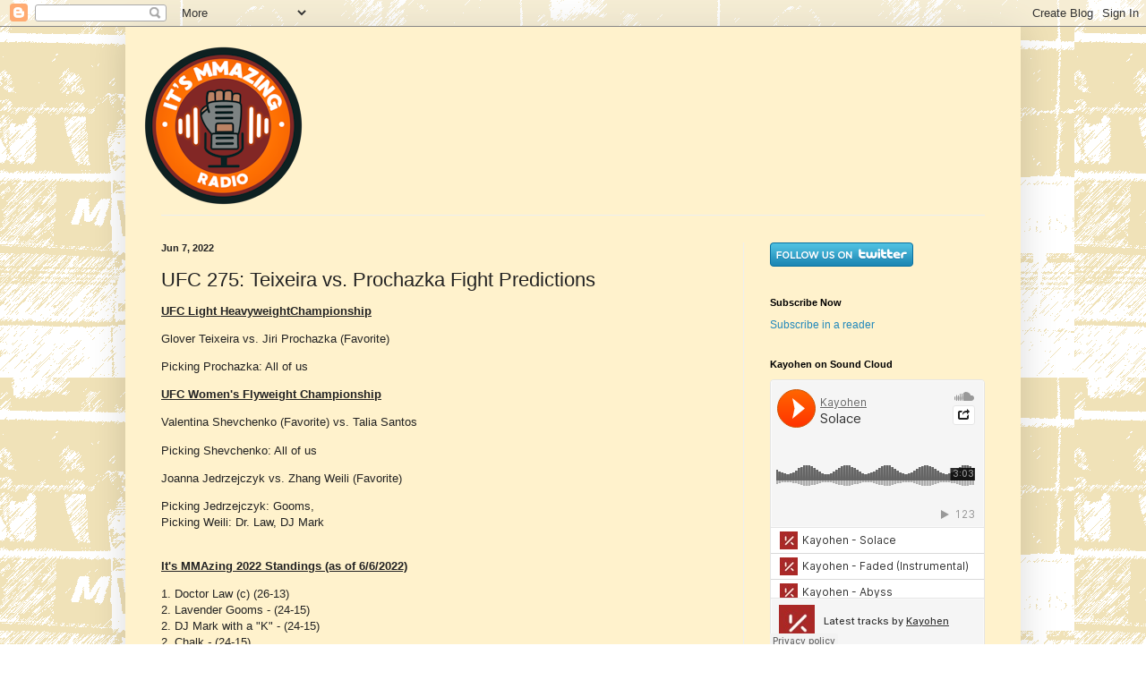

--- FILE ---
content_type: text/plain
request_url: https://www.google-analytics.com/j/collect?v=1&_v=j102&a=1713458204&t=pageview&_s=1&dl=http%3A%2F%2Fwww.itsmmazing.com%2F2022%2F06%2Fufc-275-teixeira-vs-prochazka-fight.html&ul=en-us%40posix&dt=It%27s%20MMAzing%3A%20UFC%20275%3A%20Teixeira%20vs.%20Prochazka%20Fight%20Predictions&sr=1280x720&vp=1280x720&_u=IEBAAEABAAAAACAAI~&jid=1204164882&gjid=1611811971&cid=1220864486.1762821611&tid=UA-42678906-1&_gid=550766750.1762821611&_r=1&_slc=1&z=1179651549
body_size: -450
content:
2,cG-NWEM79HYB9